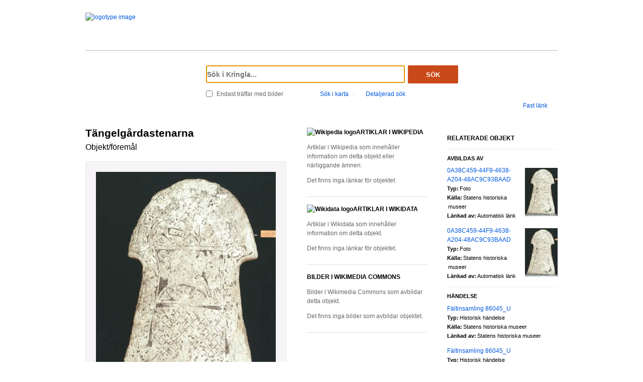

--- FILE ---
content_type: text/html;charset=UTF-8
request_url: https://kringla.nu/kringla/objekt;jsessionid=CE5010D7746091BE7B4E82A89CC5ED21?itemLabel=4373&referens=shm/object/60965A72-1FB8-494A-8430-69BD2E8D445B
body_size: 12234
content:

<!DOCTYPE html>
<html lang="sv">
<head><script type="text/javascript" id="test">
/*<![CDATA[*/
window.onload = function () { var qEl = document.getElementById('query'); if (qEl) qEl.focus(); };
/*]]>*/
</script>
<script type="text/javascript" src="./wicket/resource/org.apache.wicket.resource.JQueryResourceReference/jquery/jquery-3.7.1-ver-962A4A135B116C30221466C5E4F0E7A1.js"></script>
<script type="text/javascript" src="./wicket/resource/org.apache.wicket.ajax.AbstractDefaultAjaxBehavior/res/js/wicket-ajax-jquery-ver-8CD946166F47E5DD4EADD165939FF57D.js"></script>
<script type="text/javascript" id="wicket-ajax-base-url">
/*<![CDATA[*/
Wicket.Ajax.baseUrl="objekt?itemLabel=4373&amp;referens=shm/object/60965A72-1FB8-494A-8430-69BD2E8D445B";
/*]]>*/
</script>

<meta charset="utf-8">
<meta http-equiv="Content-Type" content="text/html; charset=UTF-8">
<!--[if lt IE 7]><meta content="no" http-equiv="imagetoolbar"><![endif]-->
<meta name="keywords" content="Kringla,Riksantikvarieämbetet">
<meta name="description" content="Kringla - Riksantikvarieämbetet">
<meta name="robots" content="index,follow">
<meta name="generator" content="Mogul AB | www.mogul.se | Wicket">
<meta property="og:title" content="Kringla - Tängelgårdastenarna">
<meta property="og:site_name" content="Kringla">
<meta property="og:url" content="https://kringla.nu/kringla/objekt?referens=shm%2Fobject%2F60965A72-1FB8-494A-8430-69BD2E8D445B">
<meta property="og:image" content="https://kringla.nu/kringla/images/kringla_logo.gif">
<meta property="og:description" content="Kringla - Riksantikvarieämbetet">
<meta name="p:domain_verify" content="ee31da5683fe904b44ecfcee827d13e4"/>
<title>Kringla - Tängelgårdastenarna</title>
<link href="/kringla/favicon.ico" type="image/x-icon" rel="Shortcut Icon" />
<link rel="stylesheet" href="styles/stylesheet.css?v2" type="text/css" media="screen">
<link rel="stylesheet" href="styles/jquery.autocomplete.css" type="text/css" media="screen">
<link rel="stylesheet" href="styles/jquery.fancybox-1.3.4.css" type="text/css" media="screen">
<link rel="stylesheet" href="styles/custom.css" type="text/css" media="screen">
<!--[if lte IE 7]>
<link rel="stylesheet" href="styles/iefix.css" type="text/css" media="screen" charset="utf-8">
<![endif]-->
<!--[if lte IE 8]>
<link rel="stylesheet" href="styles/ie8.css" type="text/css" media="screen" charset="utf-8">
<![endif]-->
<script type="text/javascript" src="lib/jquery/jquery-1.3.2.min.js"></script>
<script type="text/javascript" src="lib/jquery/jquery.dropshadow.js"></script>
<script type="text/javascript" src="lib/jquery/ui.core.js"></script>
<script type="text/javascript" src="lib/jquery/ui.draggable.js"></script>
<script type="text/javascript" src="lib/jquery/ui.resizable.js"></script>
<script type="text/javascript" src="lib/jquery/ui.dialog.js"></script>
<script type="text/javascript" src="lib/jquery/jquery.highlight-3.js"></script>
<script type="text/javascript" src="lib/jquery/jquery.autocomplete.js"></script>
<script type="text/javascript" src="lib/jquery/jquery.scrollTo-min.js"></script>
<script type="text/javascript" src="lib/jquery/cookie.js"></script>
<script type="text/javascript" src="lib/kringla.js"></script>
<script type="text/javascript" src="lib/jquery/fancybox/jquery.fancybox-1.3.4.js"></script>
<link rel="stylesheet" href="styles/print.css" type="text/css" media="print">

<script type="text/javascript" src="lib/jquery/jquery.tools.min.js"></script>
<script type="text/javascript">
/*<![CDATA[*/
var _mtm = window._mtm = window._mtm || [];
_mtm.push({'mtm.startTime': (new Date().getTime()), 'event': 'mtm.Start'});
var d=document,
    g=d.createElement('script'),
    s=d.getElementsByTagName('script')[0];
g.async=true;
g.src='https://webstats.sgit.se/raa/matomo/js/container_8MkpsepO.js';
s.parentNode.insertBefore(g,s);
/*]]>*/
</script>
<script type="text/javascript">
/*<![CDATA[*/
var mt_k='cJbGErmgoUUS4h2xlfFK'
/*]]>*/
</script>
<script type="text/javascript">
/*<![CDATA[*/
Wicket.Event.add(window, "domready", function(event) { 
Wicket.Ajax.ajax({"u":"./objekt?1-1.0-body-detailedSearchDialogPanel-searchForm-dateFields-fromTime&itemLabel=4373&referens=shm/object/60965A72-1FB8-494A-8430-69BD2E8D445B","m":"POST","c":"detailedSearchDateFromField","e":"onblur"});;
Wicket.Ajax.ajax({"u":"./objekt?1-1.0-body-detailedSearchDialogPanel-searchForm-dateFields-toTime&itemLabel=4373&referens=shm/object/60965A72-1FB8-494A-8430-69BD2E8D445B","m":"POST","c":"detailedSearchDateToField","e":"onblur"});;
Wicket.Ajax.ajax({"u":"./objekt?1-1.0-body-detailedSearchDialogPanel-searchForm-timeType&itemLabel=4373&referens=shm/object/60965A72-1FB8-494A-8430-69BD2E8D445B","m":"POST","c":"timeType","e":"onchange"});;
Wicket.Event.publish(Wicket.Event.Topic.AJAX_HANDLERS_BOUND);
;});
/*]]>*/
</script>
</head>
<body class="object">
<script type="text/javascript">
/*<![CDATA[*/

$("body").addClass("js");
$(initKringla);

/*]]>*/
</script>

<div id="page">
<div id="head">
<div class="logo-header">
<a id="logo" href="."><img src="images/RAA_logo_farg_kringla-RGB.svg" alt="logotype image"></a>
</div>
<div id="search">
<form action="./objekt?1-1.-head-searchForm&amp;itemLabel=4373&amp;referens=shm/object/60965A72-1FB8-494A-8430-69BD2E8D445B" id="id1" method="post"><div id="id1_hf_0" hidden="" class="hidden-fields"></div>
<div>
<div class="query"><input type="text" id="query" placeholder="Sök i Kringla..." value="" name="query"></div>
<button id="dosearch" class="btnSearch" type="submit">Sök</button>
<label id="onlyimageschoice">
<input type="checkbox" id="onlyimages" name="onlyImagesCheckBox">
<span>Endast träffar med bilder</span>
</label>
</div>
<div id="morechoices">
<a class="button openMapDialog" href="#">Sök i karta</a>
<span class="spacerBar">&middot;</span>
<a class="button openDetailedSearchDialog" href="#">Detaljerad sök</a>
</div>
</form>
</div>
</div>

<div id="toolbar">

<div class="actions">
<a class="permalink" href="https://kringla.nu/kringla/objekt?referens=shm%2Fobject%2F60965A72-1FB8-494A-8430-69BD2E8D445B">Fast länk</a>
</div>
</div>
<div id="article">
<div id="article-sidebar">



<div class="links clearfix">
<h2><img src="images/wiki_1.png" alt="Wikipedia logo">ARTIKLAR I WIKIPEDIA</h2>
<p>Artiklar i Wikipedia som innehåller information om detta objekt eller närliggande ämnen.</p>
<div class="links-list">

</div>
<p class="nolinks">Det finns inga länkar för objektet.</p>
</div>
<div class="links clearfix">
<h2><img src="images/Wikidata-ico-48px.png" alt="Wikidata logo">ARTIKLAR I WIKIDATA</h2>
<p>Artiklar i Wikidata som innehåller information om detta objekt.</p>
<div class="links-list">

</div>
<p class="nolinks">Det finns inga länkar för objektet.</p>
</div>
<div class="links clearfix">
<h2><img src="images/30px-Commons-logo.svg.png" alt="">BILDER I WIKIMEDIA COMMONS</h2>
<p>Bilder i Wikimedia Commons som avbildar detta objekt.</p>
<div id="wikimedia-links" class="links-list">

</div>
<p class="nolinks">Det finns inga bilder som avbildar objektet.</p>
<script>
/*<![CDATA[*/

var firstImgUrl = null;
var firstImgInfo = null;
// the callback iterates over the resulting pages/imageinfo and
// sets the src and title on each matching image/link
function wikimediaCallback(arg) {
try {
// preprocess links and prepare map(id/url) for later comparison
var wmMap = new Object();
var c = 1;
var id;
$("#wikimedia-links a.wikimedia-link").each(function() {
id = "wm" + c;
$(this).attr("id", id);
wmMap[id] = decodeURI($(this).attr("href")).replace(/^http[s]{0,1}/, "");
++c;
});
var q = arg.query.pages;
for (var p in q) {
try {
var pageUrl = decodeURI(q[p].imageinfo[0].descriptionurl);
pageUrl = pageUrl.replace(/^http[s]{0,1}/, "");
var thumb = q[p].imageinfo[0].thumburl;
// find link and set attributes
for (var wmLinkId in wmMap) {
var jqId;
if (wmMap[wmLinkId] == pageUrl) {
jqId = "#" + wmLinkId;
$(jqId).attr("title", $(jqId).attr("title") + ". Wikimedia Commons-uppladdare: " + q[p].imageinfo[0].user);
$(jqId).find("img").attr("src", thumb);
}
}
try {
// bigpic candidate
if (firstImgUrl == null) {
firstImgUrl = decodeURI(thumb);
firstImgInfo = q[p].title;
}
} catch (ignoreMinute) {
// not essential in any way
}
} catch (ignoreMinor) {
// ignore minor for one page
}
}
if (firstImgUrl != null) {
addWikimediaBigpicCandidate(firstImgUrl, firstImgInfo);
}
} catch (ignoreMajor) {
// ignore major error since there is nothing we can do anyway really
}
}
// try to make the image divs the same height
var wmMax = 0;
$("div.wikimedia-link-container").each(function() {
var h = $(this).height();
if (h > wmMax) {
wmMax = h;
}
});
if (wmMax > 0) {
$("div.wikimedia-link-container").each(function() {
$(this).css("height", wmMax);
});
}

/*]]>*/
</script>
<script></script>
</div>
</div>
<div id="objectinfo">
<div id="media">
<h1 class="capitalizeFirst">
Tängelgårdastenarna
</h1>

<h2>
Objekt/föremål
</h2>


<div class="bigimage-container">
<a id="bigItemImageLink" class="bigGalleryLink" href=""><img id="bigItemImage" alt="link to gallery" src="images/itemtypes/image-icon-image-missing.png"></a>
<div class="imagemdesc">

</div>



<script>
/*<![CDATA[*/

$(document).ready(function() {
setBigpic();
});

/*]]>*/
</script>


</div>

</div>

<div id="properties">
<table class="properties">


<tr>
<th>Typ <span class="technical">&lt;itemType&gt;</span></th>
<td class="highlightMe">Objekt/föremål</td>
</tr>






















<tr>
<th>Händelse <span class="technical">&lt;context&gt;</span></th>
<td>
<ul>
<li class="highlightMe capitalizeFirst">
Undersökt/Insamlat  .
</li><li class="highlightMe capitalizeFirst">
Tillverkad 501 f.Kr. - 1100 e.Kr. .
</li>
</ul>
</td>
</tr>





<tr>
<th><span class="capitalizeFirst">Material</span><span class="technical">&lt;itemMaterial&gt;</span></th>
<td>
<dl>

<dt></dt>
<dd class="highlightMe capitalizeFirst">Bergart</dd>

</dl>
</td>
</tr>

















<tr>
<th>Mått <span class="technical">&lt;itemMeasurement&gt;</span></th>
<td>
<ul>
<li class="highlightMe capitalizeFirst">
antal: 1 
</li>
</ul>
</td>
</tr>








<tr>
<th><span class="capitalizeFirst">Sakord</span><span class="technical">&lt;itemName&gt;</span></th>
<td>
<dl>

<dt></dt>
<dd class="highlightMe capitalizeFirst">Bildsten</dd>

</dl>
</td>
</tr>











<tr>
<th>Klassifikation <span class="technical">&lt;itemClassName&gt;</span></th>
<td>
<ul>
<li class="highlightMe capitalizeFirst">
Arkeologisk samling
</li><li class="highlightMe capitalizeFirst">
Byggnadsdetaljer och monument
</li>
</ul>
</td>
</tr>




<tr>
<th>Samling <span class="technical">&lt;collection&gt;</span></th>
<td>
<ul>
<li class="highlightMe capitalizeFirst">
Historiska museet
</li>
</ul>
</td>
</tr>








<tr>
<th><span class="capitalizeFirst">FID</span> <span class="technical">&lt;itemNumber&gt;</span></th>
<td>
<ul>
<li>
<div style="display: block;" class="shortdescription">
<span class="highlightMe capitalizeFirst">108200</span>

</div>
<div style="display: none;" class="fulldescription">

<a href="#" class="button hideall">Stäng</a>
</div>
</li>
</ul>
</td>
</tr>

<tr>
<th><span class="capitalizeFirst">Förvärvsnummer</span> <span class="technical">&lt;itemNumber&gt;</span></th>
<td>
<ul>
<li>
<div style="display: block;" class="shortdescription">
<span class="highlightMe capitalizeFirst">4373</span>

</div>
<div style="display: none;" class="fulldescription">

<a href="#" class="button hideall">Stäng</a>
</div>
</li>
</ul>
</td>
</tr>

<tr>
<th><span class="capitalizeFirst">SHM föremålsidentitet</span> <span class="technical">&lt;itemNumber&gt;</span></th>
<td>
<ul>
<li>
<div style="display: block;" class="shortdescription">
<span class="highlightMe capitalizeFirst">108200_HST</span>

</div>
<div style="display: none;" class="fulldescription">

<a href="#" class="button hideall">Stäng</a>
</div>
</li>
</ul>
</td>
</tr>

<tr>
<th><span class="capitalizeFirst">Gotlandic Picture Stone nummer</span> <span class="technical">&lt;itemNumber&gt;</span></th>
<td>
<ul>
<li>
<div style="display: block;" class="shortdescription">
<span class="highlightMe capitalizeFirst">GP0260</span>

</div>
<div style="display: none;" class="fulldescription">

<a href="#" class="button hideall">Stäng</a>
</div>
</li>
</ul>
</td>
</tr>





<tr>
<th>Rättigheter för metadata <span class="technical">&lt;itemLicense&gt;</span></th>
<td>
<a rel="license" href="http://creativecommons.org/publicdomain/zero/1.0/">
<img style="border-width:0" src="http://i.creativecommons.org/p/zero/1.0/80x15.png" class="licenseIcon" alt="Licens"/>

</a>
</td>
</tr>




<tr>
<th>Källa <span class="technical">&lt;presOrganization&gt;</span></th>
<td class="highlightMe">Statens historiska museer</td>
</tr>




<tr>
<th>
<a href="http://kulturarvsdata.se/shm/object/html/60965A72-1FB8-494A-8430-69BD2E8D445B">
Källa <span class="technical">&lt;url&gt;</span>
</a>
</th>
<td></td>
</tr>


</table>
<h2 class="extraMargins">
<a href="#" class="technicaldetails">Teknisk data</a>
</h2>
<table class="properties propertiesCollapsable hidden">








<tr>
<th>Skapad <span class="technical">&lt;createdDate&gt;</span></th>
<td class="highlightMe">2003-05-18</td>
</tr>







<tr>
<th>Senast uppdaterat i ursprungssystem <span class="technical">&lt;lastChangedDate&gt;</span></th>
<td class="highlightMe">2025-05-08</td>
</tr>







<tr>
<th>Datakvalitet <span class="technical">&lt;dataQuality&gt;</span></th>
<td class="highlightMe">Rådata</td>
</tr>




<tr>
<th>Ansvarig institution <span class="technical">&lt;serviceOrganization&gt;</span></th>
<td class="highlightMe">shm</td>
</tr>




<tr>
<th>Tjänst <span class="technical">&lt;serviceName&gt;</span></th>
<td class="highlightMe">object</td>
</tr>




<tr>
<th>
Objekt-URI <span class="technical">&lt;presEntityUri&gt;</span>
</th>
<td><a href="http://kulturarvsdata.se/shm/object/60965A72-1FB8-494A-8430-69BD2E8D445B">http://kulturarvsdata.se/shm/object/60965A72-1FB8-494A-8430-69BD2E8D445B</a></td>
</tr>







<tr>
<th>
Källa <span class="technical">&lt;presRepresentationHtml&gt;</span>
</th>
<td><a href="http://kulturarvsdata.se/shm/object/html/60965A72-1FB8-494A-8430-69BD2E8D445B">http://kulturarvsdata.se/shm/object/html/60965A72-1FB8-494A-8430-69BD2E8D445B</a></td>
</tr>




<tr>
<th>
RDF-representation <span class="technical">&lt;presRepresentationRdf&gt;</span>
</th>
<td><a href="http://kulturarvsdata.se/shm/object/60965A72-1FB8-494A-8430-69BD2E8D445B">http://kulturarvsdata.se/shm/object/60965A72-1FB8-494A-8430-69BD2E8D445B</a></td>
</tr>




<tr>
<th>
XML-representation  <span class="technical">&lt;presRepresentationXml&gt;</span>
</th>
<td><a href="http://kulturarvsdata.se/shm/object/xml/60965A72-1FB8-494A-8430-69BD2E8D445B">http://kulturarvsdata.se/shm/object/xml/60965A72-1FB8-494A-8430-69BD2E8D445B</a></td>
</tr>




<tr>
<th>Identifierare för objekt som detta objekt ersätter <span class="technical">&lt;replacesList&gt;</span></th>
<td>
<ul>
<li class="highlightMe">
http://kulturarvsdata.se/shm/object/108200
</li>
</ul>
</td>
</tr>


</table>
</div>
<div id="objectlinks">
<a href="./objekt?itemLabel=4373&amp;referens=shm/object/60965A72-1FB8-494A-8430-69BD2E8D445B&amp;flik=0&amp;teknisk=j">Visa metadata</a>

</div>

</div>
</div>
<div id="sidebar">


<div class="relatedobjects">

<h2 class="related">
Relaterade objekt
</h2>


<h3><span>Avbildas av</span> </h3>
<div class="related-objects-list">
<ul class="expandable" id="id2">
<li class="shortlist clearfix">
<img class="relatedThumb" alt="" src="https://media.samlingar.shm.se/item/0A38C459-44F9-4638-A204-48AC9C93BAAD/thumbnail">
<h4><a href="./objekt?referens=shm/media/0A38C459-44F9-4638-A204-48AC9C93BAAD">0A38C459-44F9-4638-A204-48AC9C93BAAD</a>
</h4>
<dl>
<dt>Typ:</dt>
<dd>Foto</dd>
<dt>Källa:</dt>
<dd>Statens historiska museer</dd>
<dt>Länkad av:</dt>
<dd>Automatisk länk</dd>
</dl>
</li><li class="shortlist clearfix">
<img class="relatedThumb" alt="" src="https://media.samlingar.shm.se/item/0A38C459-44F9-4638-A204-48AC9C93BAAD/thumbnail">
<h4><a href="./objekt?referens=shm/media/22368">0A38C459-44F9-4638-A204-48AC9C93BAAD</a>
</h4>
<dl>
<dt>Typ:</dt>
<dd>Foto</dd>
<dt>Källa:</dt>
<dd>Statens historiska museer</dd>
<dt>Länkad av:</dt>
<dd>Automatisk länk</dd>
</dl>
</li>
</ul>
</div>


<h3><span>Händelse</span> </h3>
<div class="related-objects-list">
<ul class="expandable" id="id3">
<li class="shortlist clearfix">

<h4><a href="./objekt?referens=shm/site/5602">Fältinsamling 86045_U</a>
</h4>
<dl>
<dt>Typ:</dt>
<dd>Historisk händelse</dd>
<dt>Källa:</dt>
<dd>Statens historiska museer</dd>
<dt>Länkad av:</dt>
<dd>Statens historiska museer</dd>
</dl>
</li><li class="shortlist clearfix">

<h4><a href="./objekt?referens=shm/event/E32BB1C0-2970-4D7F-B0EC-9EF9BEA4F27C">Fältinsamling 86045_U</a>
</h4>
<dl>
<dt>Typ:</dt>
<dd>Historisk händelse</dd>
<dt>Källa:</dt>
<dd>Statens historiska museer</dd>
<dt>Länkad av:</dt>
<dd>Statens historiska museer</dd>
</dl>
</li>
</ul>
</div>


<h3><span>Är del av</span> </h3>
<div class="related-objects-list">
<ul class="expandable" id="id4">
<li class="shortlist clearfix">

<h4><a href="./objekt?referens=shm/inventory/4373">Förvärv 4373</a>
</h4>
<dl>
<dt>Typ:</dt>
<dd>Samling</dd>
<dt>Källa:</dt>
<dd>Statens historiska museer</dd>
<dt>Länkad av:</dt>
<dd>Statens historiska museer</dd>
</dl>
</li><li class="shortlist clearfix">

<h4><a href="./objekt?referens=shm/accession/A567FDCE-256B-454D-8BCC-F892BA25487A">Förvärv 4373</a>
</h4>
<dl>
<dt>Typ:</dt>
<dd>Samling</dd>
<dt>Källa:</dt>
<dd>Statens historiska museer</dd>
<dt>Länkad av:</dt>
<dd>Statens historiska museer</dd>
</dl>
</li>
</ul>
</div>



<div id="RelatedItemsPanelBusyIndicator"class="busyFetchingRelationsIndicator">
<img src="images/galleryview/loader.gif" alt=""/>
</div>
</div>
<div class="bottomBorder"></div>


<div class="relatedobjects">

<h2 class="related">
Europeana
</h2>


<p class="nolinks">Det finns inga länkar för objektet.</p>
<div id="RelatedEuropeanbusyIndicator" class="busyFetchingRelationsIndicator">
<img src="images/galleryview/loader.gif" alt=""/>
</div>
</div>
<div class="bottomBorder"></div>


<div class="relatedobjects">
<h2 class="related">
litteratur från Libris
</h2>


<p class="nolinks">Det finns inga länkar för objektet.</p>
<div id="RelatedLibrisbusyIndicator" class="busyFetchingRelationsIndicator">
<img src="images/galleryview/loader.gif" alt=""/>
</div>
</div>
<div class="bottomBorder"></div>

</div>
<div style="display: none;">
<div id="map" class="itemMapStyling">
<iframe class="mapIFrame" src="/kringla/karta?itemLabel=4373&amp;referens=shm/object/60965A72-1FB8-494A-8430-69BD2E8D445B"></iframe>
</div>
</div>
<script>addRelatedBigpicCandidate('https://media.samlingar.shm.se/item/0A38C459-44F9-4638-A204-48AC9C93BAAD/medium', '0A38C459-44F9-4638-A204-48AC9C93BAAD');</script>

<div id="footer">
<ul id="sections">
<li class="first">
<h2>Om Kringla</h2>
<ul>
<li><a href="https://www.raa.se/hitta-information/kringla/om-kringla/">Om söktjänsten</a></li>
<li><a href="https://www.raa.se/aktuellt/information-enligt-dataskyddsforordningen">Hantering av personuppgifter</a></li>
<li><a href="https://www.raa.se/hitta-information/k-samsok/institutioner-anslutna/">Anslutna institutioner</a></li>
<li><a href="https://www.raa.se/om-riksantikvarieambetet/">Om Riksantikvarieämbetet</a></li>
<li><a href="https://www.raa.se/hitta-information/kringla/lattlast-om-kringla/">Lättläst om Kringla</a></li>
</ul>
</li>
<li>
<h2>Kontakt</h2>
<ul>
<li><a href="https://www.raa.se/hitta-information/kringla/kontakt/">Kontakta Kringla</a></li>
</ul>
</li>
<li aria-hidden></li>
<li aria-hidden></li>
<li class="last">
<p>I Kringla kan du söka i flera av Sveriges museers och arkivs samlingar. Här hittar du information om fornlämningar, byggnadsminnen, kyrkor, föremål och fotografier. Kringla använder information hämtad från <a href="http://www.kulturarvsdata.se">K-samsök</a> och <a href="http://www.europeana.eu">Europeana</a>.</p>
<a href="https://www.raa.se"><img src="images/RAA_logo_farg_rgb.svg" alt=""></a>
</li>
</ul>
</div>
</div>
<div id="lightBox" class="simple_overlay">
<div class="info"></div>
<img class="progress" alt="" src="/kringla/images/lightbox/loading.gif" />
</div>
<div id="lightBoxGallery" class="simple_overlay">
<div class="info"></div>
<a class="prev">Bak&aring;t</a>
<a class="next">Fram&aring;t</a>
<img class="progress" alt="" src="/kringla/images/lightbox/loading.gif" />
</div>
<div id="hidden"></div>
<script type="text/javascript"></script>

<div id="detailedSearchDialog" class="hidden">
<div id="detailedsearch">
<form action="./objekt?1-1.-body-detailedSearchDialogPanel-searchForm&amp;itemLabel=4373&amp;referens=shm/object/60965A72-1FB8-494A-8430-69BD2E8D445B" id="id5" method="post"><div id="id5_hf_0" hidden="" class="hidden-fields"></div>
<div>
<div class="query"><input type="text" id="detailedsearchquery" value="" name="text" title="Fritextsökning"></div>
<div class="errorText" id="id6">

</div>
<div class="searchField">
<label for="item">Vad söker du?</label>
<div class="detailedSearchQueryShort">
<input id="item" type="text" name="item" value=""/>
</div>
</div>
<div class="searchField">
<label for="place">Var?</label>
<div class="detailedSearchQueryShort">
<input id="place" type="text" name="place" value=""/>
</div>
</div>
<div class="searchField lastCol">
<label for="actor">Person/Organisation</label>
<div class="detailedSearchQueryShort">
<input id="actor" type="text" name="actor" value=""/>
</div>
</div>
<div class="endline"></div>
<div class="searchField">
<label for="timeType">När?</label>
<div class="detailedSearchQueryShort">
<select id="timeType" name="timeType">
<option selected="selected" value="0">Årtal</option>
<option value="1">Period</option>
</select>
</div>
</div>
<div id="id7">
<div class="searchField">
<label for="detailedSearchDateFromField">Från</label>
<div id="detailedSearchDateFrom" class="detailedSearchQueryShort">
<input type="text" id="detailedSearchDateFromField" name="dateFields:fromTime" value=""/>
</div>
</div>
<div class="searchField lastCol">
<label for="detailedSearchDateToField">Till</label>
<div id="detailedSearchDateTo" class="detailedSearchQueryShort">
<input type="text" id="detailedSearchDateToField" name="dateFields:toTime" value=""/>
</div>
</div>
</div>
<div class="hidden" id="id8">
<div class="searchField lastCol">
<label for="toPeriod">Period</label>
<div class="detailedSearchQueryShort">
<select id="toPeriod" name="periodFields:timePeriod">
<option selected="selected" value="">Alla perioder</option>
<option value="1400-tal">1400-tal</option>
<option value="1500-tal">1500-tal</option>
<option value="1600-tal">1600-tal</option>
<option value="1700-tal">1700-tal</option>
<option value="1800-tal">1800-tal</option>
<option value="1900-tal">1900-tal</option>
<option value="antiken">Antiken</option>
<option value="bronsålder">Bronsålder</option>
<option value="bronsålder period v">Bronsålder period v</option>
<option value="bronsålder period vi">Bronsålder period vi</option>
<option value="bysantinska riket">Bysantinska riket</option>
<option value="dalrunor">Dalrunor</option>
<option value="folkvandringstid">Folkvandringstid</option>
<option value="förhistorisk tid">Förhistorisk tid</option>
<option value="förromersk järnålder">Förromersk järnålder</option>
<option value="gropkeramisk">Gropkeramisk</option>
<option value="högmedeltid">Högmedeltid</option>
<option value="järnålder">Järnålder</option>
<option value="medeltid">Medeltid</option>
<option value="medeltid?">Medeltid?</option>
<option value="mellanmesolitikum">Mellanmesolitikum</option>
<option value="mellanneolitikum">Mellanneolitikum</option>
<option value="mesolitikum">Mesolitikum</option>
<option value="neolitikum">Neolitikum</option>
<option value="nyare tid">Nyare tid</option>
<option value="odaterad">Odaterad</option>
<option value="okänd?">Okänd?</option>
<option value="okänd datering">Okänd datering</option>
<option value="qin">Qin</option>
<option value="romersk järnålder">Romersk järnålder</option>
<option value="senmedeltid">Senmedeltid</option>
<option value="senmesolitikum">Senmesolitikum</option>
<option value="senneolitikum">Senneolitikum</option>
<option value="sentida">Sentida</option>
<option value="sentida?">Sentida?</option>
<option value="stenålder">Stenålder</option>
<option value="tidig medeltid">Tidig medeltid</option>
<option value="tidigmesolitikum">Tidigmesolitikum</option>
<option value="tidigmodern tid">Tidigmodern tid</option>
<option value="tidigneolitikum">Tidigneolitikum</option>
<option value="urnordisk">Urnordisk</option>
<option value="urnordisk?">Urnordisk?</option>
<option value="urnordisk/vikingatid">Urnordisk/vikingatid</option>
<option value="utgår">Utgår</option>
<option value="vendeltid">Vendeltid</option>
<option value="vikingatid">Vikingatid</option>
<option value="vikingatid?">Vikingatid?</option>
<option value="vikingatid/medeltid">Vikingatid/medeltid</option>
<option value="yngre bronsålder">Yngre bronsålder</option>
<option value="yngre järnålder">Yngre järnålder</option>
<option value="yngre mesolitikum">Yngre mesolitikum</option>
<option value="yngre stenålder">Yngre stenålder</option>
<option value="äldre järnålder">Äldre järnålder</option>
<option value="äldre mesolitikum">Äldre mesolitikum</option>
<option value="äldre stenålder">Äldre stenålder</option>
</select>
</div>
</div>
</div>
<div class="endline"></div>
<div class="searchField wideSpacing">
<label for="title">Titel på objekt</label>
<div class="detailedSearchQueryMedium">
<input id="title" type="text" name="p::title" value=""/>
</div>
</div>
<div class="searchField lastCol">
<label for="id">Id-nummer</label>
<div class="detailedSearchQueryMedium">
<input id="id" type="text" name="p::id" value=""/>
</div>
</div>
<div class="endline"></div>
<div class="searchField wideSpacing">
<label for="objectType">Typ av objekt</label>
<div class="detailedSearchQueryMedium">
<select id="objectType" name="objectType">
<option selected="selected" value="">Alla typer av objekt</option>
<option value="3d-modell">3d-modell</option>
<option value="bearbetning/interaktiv resurs">Bearbetning/interaktiv resurs</option>
<option value="berättelse">Berättelse</option>
<option value="bok">Bok</option>
<option value="byggnad">Byggnad</option>
<option value="dokument">Dokument</option>
<option value="film/video">Film/video</option>
<option value="foto">Foto</option>
<option value="grupp">Grupp</option>
<option value="historisk händelse">Historisk händelse</option>
<option value="karta">Karta</option>
<option value="koncept">Koncept</option>
<option value="konstverk">Konstverk</option>
<option value="kulturlämning">Kulturlämning</option>
<option value="kulturmiljö">Kulturmiljö</option>
<option value="ljud">Ljud</option>
<option value="objekt/föremål">Objekt/föremål</option>
<option value="organisation">Organisation</option>
<option value="person">Person</option>
<option value="ritning">Ritning</option>
<option value="samling">Samling</option>
<option value="teckning">Teckning</option>
<option value="utställning">Utställning</option>
</select>
</div>
</div>
<div class="searchField lastCol">
<label for="source">Källa</label>
<div class="detailedSearchQueryMedium">
<select id="source" name="source">
<option selected="selected" value="">Alla källor</option>
<option value="aero">Aeroseum</option>
<option value="ajtte">Ájtte, Svenskt Fjäll- och Samemuseum</option>
<option value="aps">Apotekarsocieteten</option>
<option value="arkm">Arkitekturmuseet</option>
<option value="s-afs">Arlanda flygsamlingar</option>
<option value="arme">Armémuseum</option>
<option value="s-ars">Arsenalen</option>
<option value="s-bl">Bild Linköping</option>
<option value="blm">Blekinge museum</option>
<option value="bhm">Bohusläns museum</option>
<option value="s-dm">Dalarnas museum</option>
<option value="s-dans">Dansmuseet</option>
<option value="dramawebben">Dramawebben</option>
<option value="enk">Enköpings museum</option>
<option value="smvk-em">Etnografiska museet</option>
<option value="s-fbm">Falbygdens museum</option>
<option value="s-fv">Flygvapenmuseum</option>
<option value="s-fb">Forsviks bruk</option>
<option value="fmb">Försvarsmuseum Boden</option>
<option value="s-gl">Gamla Linköping</option>
<option value="gfm">Gotlands försvarsmuseum</option>
<option value="s-gom">Gotlands Museum</option>
<option value="s-gre">Grenna Museum Andréexpeditionen Polarcenter</option>
<option value="gnm">Göteborgs naturhistoriska museum</option>
<option value="gsm">Göteborgs stadsmuseum</option>
<option value="hs">Hemslöjdens samlingar</option>
<option value="heo">Hemsö fästning</option>
<option value="s-hm">Hälsinglands Museum</option>
<option value="jlm">Jamtli</option>
<option value="s-jvm">Järnvägsmuseet</option>
<option value="jm">Jönköpings läns museum</option>
<option value="ka">Kalmar läns museum</option>
<option value="kbg">Karlsborgs fästningsmuseum</option>
<option value="kulturen">Kulturen</option>
<option value="hem">Kulturmagasinet, Helsingborgs museer</option>
<option value="s-kps">Kulturparken Småland / Smålands museum</option>
<option value="s-kop">Köpings museum</option>
<option value="litografiska">Litografiska</option>
<option value="lsh">Livrustkammaren och Skoklosters slott med Stiftelsen Hallwylska museet</option>
<option value="s-xlm">Länsmuseet Gävleborg</option>
<option value="mm">Malmö Museer</option>
<option value="smm-mm">Marinmuseum</option>
<option value="smvk-mm">Medelhavsmuseet</option>
<option value="mili">Miliseum</option>
<option value="nomu">Nordiska museet</option>
<option value="nbm">Norrbottens museum</option>
<option value="pm">Postmuseum</option>
<option value="rsms">Region Skånes medicinhistoriska samlingar</option>
<option value="raä">Riksantikvarieämbetet</option>
<option value="rim">Riksidrottsmuseum</option>
<option value="smm-sm">Sjöhistoriska museet</option>
<option value="sk">Skansen</option>
<option value="skm">Skellefteå museum</option>
<option value="s-st">Snus- och Tändsticksmuseum</option>
<option value="soc">Sounds of Changes</option>
<option value="shm">Statens historiska museum</option>
<option value="sm">Sundsvalls museum</option>
<option value="shfa">Svenskt hällristningsforskningsarkiv</option>
<option value="shf">Sveriges hembygdsförbund</option>
<option value="smha">Sveriges Militärhistoriska arv</option>
<option value="slm">Sörmlands museum</option>
<option value="jfl">Teknikland</option>
<option value="s-tek">Tekniska museet</option>
<option value="tes">Teleseum</option>
<option value="the unstraight museum">The unstraight museum</option>
<option value="tr">Trelleborgs museum</option>
<option value="upmu">Upplandsmuseet</option>
<option value="uu">Uppsala universitet</option>
<option value="smm-vm">Vasamuseet</option>
<option value="vax">Vaxholms Fästnings Museum</option>
<option value="s-vvm">Väg- och trafikhistoriska samlingen</option>
<option value="vm">Vänermuseet</option>
<option value="vbg">Vänersborgs museum</option>
<option value="smvk-vkm">Världskulturmuseet</option>
<option value="s-vkn">Värmdö kommun</option>
<option value="s-vlm">Värmlands Museum</option>
<option value="imvg">Västarvet</option>
<option value="s-vgm">Västergötlands museum</option>
<option value="s-ylm">Västernorrlands museum</option>
<option value="s-uvlm">Västmanlands läns museum</option>
<option value="s-olm">Örebro läns museum</option>
<option value="smvk-om">Östasiatiska museet</option>
<option value="s-om">Östergötlands museum</option>
<option value="osmu">Österlens museum</option>
</select>
</div>
</div>
<div class="endline"></div>
<div id="bottom">
<label id="detailedonlyimageschoice">
<input type="checkbox" name="onlyImages">
<span>Endast träffar med bilder</span>
</label>
<button class="dialogsearch btnSearch" type="submit"></button>
</div>
</div>
</form>
</div>
<div class="detailedSearchDialogFooter">
<a class="button closeDetailedOpenMapSearch" href="#">Sök i karta</a>
<span class="spacerBar">&middot;</span>
Detaljerad sök
<span class="spacerBar">&middot;</span>
<a class="button closeDetailedSearchDialog" href="#">Stäng</a>
</div>
</div>
<div id="mapDialog" class="hidden">
<h2>Kartsökning</h2>
<p>Zooma in/ut till det område du vill söka i och klicka på 'sök i område'.</p>
<div id="mapSearchCanvas" style="width: 100%; height: 300px;"></div>
<form action="./objekt?1-1.-body-mapDialogPanel-searchForm&amp;itemLabel=4373&amp;referens=shm/object/60965A72-1FB8-494A-8430-69BD2E8D445B" class="map-search" id="id9" method="post"><div id="id9_hf_0" hidden="" class="hidden-fields"></div>
<input class="map-search_input" type="text" id="mapsearchquery" value="" name="text" title="Komplettera med sökord">
<input type="hidden" name="dialogBoundingBox" id="dialogBoundingBox" value="">
<button class="map-search_btn" type="submit">Sök i område</button>
</form>
<div class="mapDialogFooter">
Sök i karta
<span class="spacerBar">&middot;</span>
<a class="button closeMapOpenDetailedSearch" href="#">Detaljerad sök</a>
<span class="spacerBar">&middot;</span>
<a class="button closeMapDialog" href="#">Stäng</a>
</div>
</div>
<script type="text/javascript" src="dist/bundle.js"></script>
</body>
</html>
